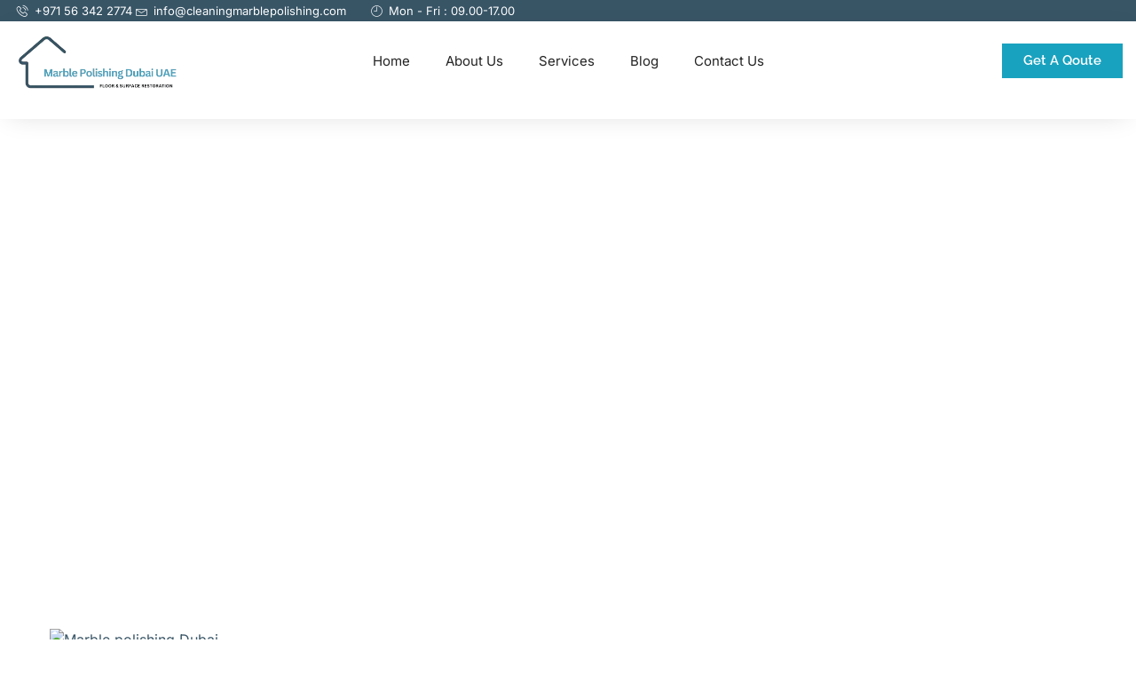

--- FILE ---
content_type: text/html; charset=UTF-8
request_url: https://cleaningmarblepolishing.com/fix-scratches-on-wood-floor/
body_size: 27711
content:
<!doctype html><html lang="en-US" prefix="og: https://ogp.me/ns#"><head><script data-no-optimize="1">var litespeed_docref=sessionStorage.getItem("litespeed_docref");litespeed_docref&&(Object.defineProperty(document,"referrer",{get:function(){return litespeed_docref}}),sessionStorage.removeItem("litespeed_docref"));</script> <meta charset="UTF-8"><meta name="viewport" content="width=device-width, initial-scale=1"><link rel="profile" href="https://gmpg.org/xfn/11"><style>img:is([sizes="auto" i], [sizes^="auto," i]) { contain-intrinsic-size: 3000px 1500px }</style><title>How To Fix Scratches On Wood Floor | Best Information, 2022</title><meta name="description" content="Discover the best ways to fix scratches on wood floors with expert tips and DIY solutions. Learn how to repair minor and deep scratches to restore the beauty of your hardwood flooring effortlessly"/><meta name="robots" content="follow, index, max-snippet:-1, max-video-preview:-1, max-image-preview:large"/><link rel="canonical" href="https://cleaningmarblepolishing.com/fix-scratches-on-wood-floor/" /><meta property="og:locale" content="en_US" /><meta property="og:type" content="article" /><meta property="og:title" content="How To Fix Scratches On Wood Floor | Best Information, 2022" /><meta property="og:description" content="Discover the best ways to fix scratches on wood floors with expert tips and DIY solutions. Learn how to repair minor and deep scratches to restore the beauty of your hardwood flooring effortlessly" /><meta property="og:url" content="https://cleaningmarblepolishing.com/fix-scratches-on-wood-floor/" /><meta property="og:site_name" content="Cleaning Marble Polishing" /><meta property="article:section" content="Uncategorized" /><meta property="og:updated_time" content="2025-02-25T00:38:23+04:00" /><meta property="og:image" content="https://cleaningmarblepolishing.com/wp-content/uploads/2025/05/Blue-Orange-Modern-Illustration-House-Professional-Real-Estate-Logo-1.png" /><meta property="og:image:secure_url" content="https://cleaningmarblepolishing.com/wp-content/uploads/2025/05/Blue-Orange-Modern-Illustration-House-Professional-Real-Estate-Logo-1.png" /><meta property="og:image:width" content="500" /><meta property="og:image:height" content="500" /><meta property="og:image:alt" content="cleaning marble polishing logo" /><meta property="og:image:type" content="image/png" /><meta property="article:published_time" content="2025-02-18T20:35:07+04:00" /><meta property="article:modified_time" content="2025-02-25T00:38:23+04:00" /><meta name="twitter:card" content="summary_large_image" /><meta name="twitter:title" content="How To Fix Scratches On Wood Floor | Best Information, 2022" /><meta name="twitter:description" content="Discover the best ways to fix scratches on wood floors with expert tips and DIY solutions. Learn how to repair minor and deep scratches to restore the beauty of your hardwood flooring effortlessly" /><meta name="twitter:image" content="https://cleaningmarblepolishing.com/wp-content/uploads/2025/05/Blue-Orange-Modern-Illustration-House-Professional-Real-Estate-Logo-1.png" /><meta name="twitter:label1" content="Written by" /><meta name="twitter:data1" content="Umer Spall" /><meta name="twitter:label2" content="Time to read" /><meta name="twitter:data2" content="4 minutes" /> <script type="application/ld+json" class="rank-math-schema-pro">{"@context":"https://schema.org","@graph":[{"@type":"Place","@id":"https://cleaningmarblepolishing.com/#place","geo":{"@type":"GeoCoordinates","latitude":"25.169273140863524","longitude":" 55.403344696672335"},"hasMap":"https://www.google.com/maps/search/?api=1&amp;query=25.169273140863524, 55.403344696672335","address":{"@type":"PostalAddress","streetAddress":"Russia V10","addressLocality":"International City - Russia Cluster","addressRegion":"Dubai","postalCode":"25314","addressCountry":"United Arab Emirates"}},{"@type":["LocalBusiness","Organization"],"@id":"https://cleaningmarblepolishing.com/#organization","name":"Cleaning Marble Polishing","url":"https://cleaningmarblepolishing.com/","email":"info@cleaningmarblepolishing.com","address":{"@type":"PostalAddress","streetAddress":"Russia V10","addressLocality":"International City - Russia Cluster","addressRegion":"Dubai","postalCode":"25314","addressCountry":"United Arab Emirates"},"logo":{"@type":"ImageObject","@id":"https://cleaningmarblepolishing.com/#logo","url":"https://cleaningmarblepolishing.com/wp-content/uploads/2025/05/Blue-Orange-Modern-Illustration-House-Professional-Real-Estate-Logo-1.png","contentUrl":"https://cleaningmarblepolishing.com/wp-content/uploads/2025/05/Blue-Orange-Modern-Illustration-House-Professional-Real-Estate-Logo-1.png","caption":"Cleaning Marble Polishing","inLanguage":"en-US","width":"500","height":"500"},"priceRange":"AED 200","openingHours":["Monday,Tuesday,Wednesday,Thursday,Friday,Saturday,Sunday 09:00-17:00"],"description":"We offer commercial and residential marble polishing services in Dubai, UAE. We specialize in marble polishing, marble crystallization, wooden floor cleaning with years of experience. As a top-leading Marble Polishing Company in Dubai, we restore the shine of your floors like new.","numberOfEmployees":{"@type":"QuantitativeValue","value":"28"},"legalName":"Cleaning Marble Polishing","location":{"@id":"https://cleaningmarblepolishing.com/#place"},"image":{"@id":"https://cleaningmarblepolishing.com/#logo"},"telephone":"+971 56 342 2774"},{"@type":"WebSite","@id":"https://cleaningmarblepolishing.com/#website","url":"https://cleaningmarblepolishing.com","name":"Cleaning Marble Polishing","alternateName":"Cleaning Marble Polishing","publisher":{"@id":"https://cleaningmarblepolishing.com/#organization"},"inLanguage":"en-US"},{"@type":"ImageObject","@id":"https://web2.umerspall.com/wp-content/uploads/2024/11/Wood_Floor_Scratch_Repair.png","url":"https://web2.umerspall.com/wp-content/uploads/2024/11/Wood_Floor_Scratch_Repair.png","width":"200","height":"200","inLanguage":"en-US"},{"@type":"WebPage","@id":"https://cleaningmarblepolishing.com/fix-scratches-on-wood-floor/#webpage","url":"https://cleaningmarblepolishing.com/fix-scratches-on-wood-floor/","name":"How To Fix Scratches On Wood Floor | Best Information, 2022","datePublished":"2025-02-18T20:35:07+04:00","dateModified":"2025-02-25T00:38:23+04:00","isPartOf":{"@id":"https://cleaningmarblepolishing.com/#website"},"primaryImageOfPage":{"@id":"https://web2.umerspall.com/wp-content/uploads/2024/11/Wood_Floor_Scratch_Repair.png"},"inLanguage":"en-US"},{"@type":"Person","@id":"https://cleaningmarblepolishing.com/author/umer-spall/","name":"Umer Spall","url":"https://cleaningmarblepolishing.com/author/umer-spall/","image":{"@type":"ImageObject","@id":"https://cleaningmarblepolishing.com/wp-content/litespeed/avatar/df24f26743ba654412d345dd307b304c.jpg?ver=1768686778","url":"https://cleaningmarblepolishing.com/wp-content/litespeed/avatar/df24f26743ba654412d345dd307b304c.jpg?ver=1768686778","caption":"Umer Spall","inLanguage":"en-US"},"worksFor":{"@id":"https://cleaningmarblepolishing.com/#organization"}},{"@type":"BlogPosting","headline":"How To Fix Scratches On Wood Floor | Best Information, 2022","keywords":"Fix scratches on wood floor","datePublished":"2025-02-18T20:35:07+04:00","dateModified":"2025-02-25T00:38:23+04:00","articleSection":"Uncategorized","author":{"@id":"https://cleaningmarblepolishing.com/author/umer-spall/","name":"Umer Spall"},"publisher":{"@id":"https://cleaningmarblepolishing.com/#organization"},"description":"Discover the best ways to fix scratches on wood floors with expert tips and DIY solutions. Learn how to repair minor and deep scratches to restore the beauty of your hardwood flooring effortlessly","name":"How To Fix Scratches On Wood Floor | Best Information, 2022","@id":"https://cleaningmarblepolishing.com/fix-scratches-on-wood-floor/#richSnippet","isPartOf":{"@id":"https://cleaningmarblepolishing.com/fix-scratches-on-wood-floor/#webpage"},"image":{"@id":"https://web2.umerspall.com/wp-content/uploads/2024/11/Wood_Floor_Scratch_Repair.png"},"inLanguage":"en-US","mainEntityOfPage":{"@id":"https://cleaningmarblepolishing.com/fix-scratches-on-wood-floor/#webpage"}}]}</script> <link rel="alternate" type="application/rss+xml" title="Cleaning Marble Polishing Dubai &raquo; Feed" href="https://cleaningmarblepolishing.com/feed/" /><link rel="alternate" type="application/rss+xml" title="Cleaning Marble Polishing Dubai &raquo; Comments Feed" href="https://cleaningmarblepolishing.com/comments/feed/" /><link rel="alternate" type="application/rss+xml" title="Cleaning Marble Polishing Dubai &raquo; How To Fix Scratches On Wood Floor | Best Information, 2022 Comments Feed" href="https://cleaningmarblepolishing.com/fix-scratches-on-wood-floor/feed/" /><link data-optimized="2" rel="stylesheet" href="https://cleaningmarblepolishing.com/wp-content/litespeed/css/b75bb8974381018b6c89a6c7160e76b8.css?ver=c97b1" /><style id='global-styles-inline-css'>:root{--wp--preset--aspect-ratio--square: 1;--wp--preset--aspect-ratio--4-3: 4/3;--wp--preset--aspect-ratio--3-4: 3/4;--wp--preset--aspect-ratio--3-2: 3/2;--wp--preset--aspect-ratio--2-3: 2/3;--wp--preset--aspect-ratio--16-9: 16/9;--wp--preset--aspect-ratio--9-16: 9/16;--wp--preset--color--black: #000000;--wp--preset--color--cyan-bluish-gray: #abb8c3;--wp--preset--color--white: #ffffff;--wp--preset--color--pale-pink: #f78da7;--wp--preset--color--vivid-red: #cf2e2e;--wp--preset--color--luminous-vivid-orange: #ff6900;--wp--preset--color--luminous-vivid-amber: #fcb900;--wp--preset--color--light-green-cyan: #7bdcb5;--wp--preset--color--vivid-green-cyan: #00d084;--wp--preset--color--pale-cyan-blue: #8ed1fc;--wp--preset--color--vivid-cyan-blue: #0693e3;--wp--preset--color--vivid-purple: #9b51e0;--wp--preset--gradient--vivid-cyan-blue-to-vivid-purple: linear-gradient(135deg,rgba(6,147,227,1) 0%,rgb(155,81,224) 100%);--wp--preset--gradient--light-green-cyan-to-vivid-green-cyan: linear-gradient(135deg,rgb(122,220,180) 0%,rgb(0,208,130) 100%);--wp--preset--gradient--luminous-vivid-amber-to-luminous-vivid-orange: linear-gradient(135deg,rgba(252,185,0,1) 0%,rgba(255,105,0,1) 100%);--wp--preset--gradient--luminous-vivid-orange-to-vivid-red: linear-gradient(135deg,rgba(255,105,0,1) 0%,rgb(207,46,46) 100%);--wp--preset--gradient--very-light-gray-to-cyan-bluish-gray: linear-gradient(135deg,rgb(238,238,238) 0%,rgb(169,184,195) 100%);--wp--preset--gradient--cool-to-warm-spectrum: linear-gradient(135deg,rgb(74,234,220) 0%,rgb(151,120,209) 20%,rgb(207,42,186) 40%,rgb(238,44,130) 60%,rgb(251,105,98) 80%,rgb(254,248,76) 100%);--wp--preset--gradient--blush-light-purple: linear-gradient(135deg,rgb(255,206,236) 0%,rgb(152,150,240) 100%);--wp--preset--gradient--blush-bordeaux: linear-gradient(135deg,rgb(254,205,165) 0%,rgb(254,45,45) 50%,rgb(107,0,62) 100%);--wp--preset--gradient--luminous-dusk: linear-gradient(135deg,rgb(255,203,112) 0%,rgb(199,81,192) 50%,rgb(65,88,208) 100%);--wp--preset--gradient--pale-ocean: linear-gradient(135deg,rgb(255,245,203) 0%,rgb(182,227,212) 50%,rgb(51,167,181) 100%);--wp--preset--gradient--electric-grass: linear-gradient(135deg,rgb(202,248,128) 0%,rgb(113,206,126) 100%);--wp--preset--gradient--midnight: linear-gradient(135deg,rgb(2,3,129) 0%,rgb(40,116,252) 100%);--wp--preset--font-size--small: 13px;--wp--preset--font-size--medium: 20px;--wp--preset--font-size--large: 36px;--wp--preset--font-size--x-large: 42px;--wp--preset--spacing--20: 0.44rem;--wp--preset--spacing--30: 0.67rem;--wp--preset--spacing--40: 1rem;--wp--preset--spacing--50: 1.5rem;--wp--preset--spacing--60: 2.25rem;--wp--preset--spacing--70: 3.38rem;--wp--preset--spacing--80: 5.06rem;--wp--preset--shadow--natural: 6px 6px 9px rgba(0, 0, 0, 0.2);--wp--preset--shadow--deep: 12px 12px 50px rgba(0, 0, 0, 0.4);--wp--preset--shadow--sharp: 6px 6px 0px rgba(0, 0, 0, 0.2);--wp--preset--shadow--outlined: 6px 6px 0px -3px rgba(255, 255, 255, 1), 6px 6px rgba(0, 0, 0, 1);--wp--preset--shadow--crisp: 6px 6px 0px rgba(0, 0, 0, 1);}:root { --wp--style--global--content-size: 800px;--wp--style--global--wide-size: 1200px; }:where(body) { margin: 0; }.wp-site-blocks > .alignleft { float: left; margin-right: 2em; }.wp-site-blocks > .alignright { float: right; margin-left: 2em; }.wp-site-blocks > .aligncenter { justify-content: center; margin-left: auto; margin-right: auto; }:where(.wp-site-blocks) > * { margin-block-start: 24px; margin-block-end: 0; }:where(.wp-site-blocks) > :first-child { margin-block-start: 0; }:where(.wp-site-blocks) > :last-child { margin-block-end: 0; }:root { --wp--style--block-gap: 24px; }:root :where(.is-layout-flow) > :first-child{margin-block-start: 0;}:root :where(.is-layout-flow) > :last-child{margin-block-end: 0;}:root :where(.is-layout-flow) > *{margin-block-start: 24px;margin-block-end: 0;}:root :where(.is-layout-constrained) > :first-child{margin-block-start: 0;}:root :where(.is-layout-constrained) > :last-child{margin-block-end: 0;}:root :where(.is-layout-constrained) > *{margin-block-start: 24px;margin-block-end: 0;}:root :where(.is-layout-flex){gap: 24px;}:root :where(.is-layout-grid){gap: 24px;}.is-layout-flow > .alignleft{float: left;margin-inline-start: 0;margin-inline-end: 2em;}.is-layout-flow > .alignright{float: right;margin-inline-start: 2em;margin-inline-end: 0;}.is-layout-flow > .aligncenter{margin-left: auto !important;margin-right: auto !important;}.is-layout-constrained > .alignleft{float: left;margin-inline-start: 0;margin-inline-end: 2em;}.is-layout-constrained > .alignright{float: right;margin-inline-start: 2em;margin-inline-end: 0;}.is-layout-constrained > .aligncenter{margin-left: auto !important;margin-right: auto !important;}.is-layout-constrained > :where(:not(.alignleft):not(.alignright):not(.alignfull)){max-width: var(--wp--style--global--content-size);margin-left: auto !important;margin-right: auto !important;}.is-layout-constrained > .alignwide{max-width: var(--wp--style--global--wide-size);}body .is-layout-flex{display: flex;}.is-layout-flex{flex-wrap: wrap;align-items: center;}.is-layout-flex > :is(*, div){margin: 0;}body .is-layout-grid{display: grid;}.is-layout-grid > :is(*, div){margin: 0;}body{padding-top: 0px;padding-right: 0px;padding-bottom: 0px;padding-left: 0px;}a:where(:not(.wp-element-button)){text-decoration: underline;}:root :where(.wp-element-button, .wp-block-button__link){background-color: #32373c;border-width: 0;color: #fff;font-family: inherit;font-size: inherit;line-height: inherit;padding: calc(0.667em + 2px) calc(1.333em + 2px);text-decoration: none;}.has-black-color{color: var(--wp--preset--color--black) !important;}.has-cyan-bluish-gray-color{color: var(--wp--preset--color--cyan-bluish-gray) !important;}.has-white-color{color: var(--wp--preset--color--white) !important;}.has-pale-pink-color{color: var(--wp--preset--color--pale-pink) !important;}.has-vivid-red-color{color: var(--wp--preset--color--vivid-red) !important;}.has-luminous-vivid-orange-color{color: var(--wp--preset--color--luminous-vivid-orange) !important;}.has-luminous-vivid-amber-color{color: var(--wp--preset--color--luminous-vivid-amber) !important;}.has-light-green-cyan-color{color: var(--wp--preset--color--light-green-cyan) !important;}.has-vivid-green-cyan-color{color: var(--wp--preset--color--vivid-green-cyan) !important;}.has-pale-cyan-blue-color{color: var(--wp--preset--color--pale-cyan-blue) !important;}.has-vivid-cyan-blue-color{color: var(--wp--preset--color--vivid-cyan-blue) !important;}.has-vivid-purple-color{color: var(--wp--preset--color--vivid-purple) !important;}.has-black-background-color{background-color: var(--wp--preset--color--black) !important;}.has-cyan-bluish-gray-background-color{background-color: var(--wp--preset--color--cyan-bluish-gray) !important;}.has-white-background-color{background-color: var(--wp--preset--color--white) !important;}.has-pale-pink-background-color{background-color: var(--wp--preset--color--pale-pink) !important;}.has-vivid-red-background-color{background-color: var(--wp--preset--color--vivid-red) !important;}.has-luminous-vivid-orange-background-color{background-color: var(--wp--preset--color--luminous-vivid-orange) !important;}.has-luminous-vivid-amber-background-color{background-color: var(--wp--preset--color--luminous-vivid-amber) !important;}.has-light-green-cyan-background-color{background-color: var(--wp--preset--color--light-green-cyan) !important;}.has-vivid-green-cyan-background-color{background-color: var(--wp--preset--color--vivid-green-cyan) !important;}.has-pale-cyan-blue-background-color{background-color: var(--wp--preset--color--pale-cyan-blue) !important;}.has-vivid-cyan-blue-background-color{background-color: var(--wp--preset--color--vivid-cyan-blue) !important;}.has-vivid-purple-background-color{background-color: var(--wp--preset--color--vivid-purple) !important;}.has-black-border-color{border-color: var(--wp--preset--color--black) !important;}.has-cyan-bluish-gray-border-color{border-color: var(--wp--preset--color--cyan-bluish-gray) !important;}.has-white-border-color{border-color: var(--wp--preset--color--white) !important;}.has-pale-pink-border-color{border-color: var(--wp--preset--color--pale-pink) !important;}.has-vivid-red-border-color{border-color: var(--wp--preset--color--vivid-red) !important;}.has-luminous-vivid-orange-border-color{border-color: var(--wp--preset--color--luminous-vivid-orange) !important;}.has-luminous-vivid-amber-border-color{border-color: var(--wp--preset--color--luminous-vivid-amber) !important;}.has-light-green-cyan-border-color{border-color: var(--wp--preset--color--light-green-cyan) !important;}.has-vivid-green-cyan-border-color{border-color: var(--wp--preset--color--vivid-green-cyan) !important;}.has-pale-cyan-blue-border-color{border-color: var(--wp--preset--color--pale-cyan-blue) !important;}.has-vivid-cyan-blue-border-color{border-color: var(--wp--preset--color--vivid-cyan-blue) !important;}.has-vivid-purple-border-color{border-color: var(--wp--preset--color--vivid-purple) !important;}.has-vivid-cyan-blue-to-vivid-purple-gradient-background{background: var(--wp--preset--gradient--vivid-cyan-blue-to-vivid-purple) !important;}.has-light-green-cyan-to-vivid-green-cyan-gradient-background{background: var(--wp--preset--gradient--light-green-cyan-to-vivid-green-cyan) !important;}.has-luminous-vivid-amber-to-luminous-vivid-orange-gradient-background{background: var(--wp--preset--gradient--luminous-vivid-amber-to-luminous-vivid-orange) !important;}.has-luminous-vivid-orange-to-vivid-red-gradient-background{background: var(--wp--preset--gradient--luminous-vivid-orange-to-vivid-red) !important;}.has-very-light-gray-to-cyan-bluish-gray-gradient-background{background: var(--wp--preset--gradient--very-light-gray-to-cyan-bluish-gray) !important;}.has-cool-to-warm-spectrum-gradient-background{background: var(--wp--preset--gradient--cool-to-warm-spectrum) !important;}.has-blush-light-purple-gradient-background{background: var(--wp--preset--gradient--blush-light-purple) !important;}.has-blush-bordeaux-gradient-background{background: var(--wp--preset--gradient--blush-bordeaux) !important;}.has-luminous-dusk-gradient-background{background: var(--wp--preset--gradient--luminous-dusk) !important;}.has-pale-ocean-gradient-background{background: var(--wp--preset--gradient--pale-ocean) !important;}.has-electric-grass-gradient-background{background: var(--wp--preset--gradient--electric-grass) !important;}.has-midnight-gradient-background{background: var(--wp--preset--gradient--midnight) !important;}.has-small-font-size{font-size: var(--wp--preset--font-size--small) !important;}.has-medium-font-size{font-size: var(--wp--preset--font-size--medium) !important;}.has-large-font-size{font-size: var(--wp--preset--font-size--large) !important;}.has-x-large-font-size{font-size: var(--wp--preset--font-size--x-large) !important;}
:root :where(.wp-block-pullquote){font-size: 1.5em;line-height: 1.6;}</style> <script type="litespeed/javascript" data-src="https://cleaningmarblepolishing.com/wp-includes/js/jquery/jquery.min.js" id="jquery-core-js"></script> <link rel="https://api.w.org/" href="https://cleaningmarblepolishing.com/wp-json/" /><link rel="alternate" title="JSON" type="application/json" href="https://cleaningmarblepolishing.com/wp-json/wp/v2/posts/1686" /><link rel="EditURI" type="application/rsd+xml" title="RSD" href="https://cleaningmarblepolishing.com/xmlrpc.php?rsd" /><meta name="generator" content="WordPress 6.8.3" /><link rel='shortlink' href='https://cleaningmarblepolishing.com/?p=1686' /><link rel="alternate" title="oEmbed (JSON)" type="application/json+oembed" href="https://cleaningmarblepolishing.com/wp-json/oembed/1.0/embed?url=https%3A%2F%2Fcleaningmarblepolishing.com%2Ffix-scratches-on-wood-floor%2F" /><link rel="alternate" title="oEmbed (XML)" type="text/xml+oembed" href="https://cleaningmarblepolishing.com/wp-json/oembed/1.0/embed?url=https%3A%2F%2Fcleaningmarblepolishing.com%2Ffix-scratches-on-wood-floor%2F&#038;format=xml" /> <script type="litespeed/javascript">(function(c,l,a,r,i,t,y){c[a]=c[a]||function(){(c[a].q=c[a].q||[]).push(arguments)};t=l.createElement(r);t.async=1;t.src="https://www.clarity.ms/tag/"+i+"?ref=wordpress";y=l.getElementsByTagName(r)[0];y.parentNode.insertBefore(t,y)})(window,document,"clarity","script","rpox262co5")</script> <meta name="generator" content="Elementor 3.33.4; features: e_font_icon_svg, additional_custom_breakpoints; settings: css_print_method-external, google_font-enabled, font_display-swap"><style>.e-con.e-parent:nth-of-type(n+4):not(.e-lazyloaded):not(.e-no-lazyload),
				.e-con.e-parent:nth-of-type(n+4):not(.e-lazyloaded):not(.e-no-lazyload) * {
					background-image: none !important;
				}
				@media screen and (max-height: 1024px) {
					.e-con.e-parent:nth-of-type(n+3):not(.e-lazyloaded):not(.e-no-lazyload),
					.e-con.e-parent:nth-of-type(n+3):not(.e-lazyloaded):not(.e-no-lazyload) * {
						background-image: none !important;
					}
				}
				@media screen and (max-height: 640px) {
					.e-con.e-parent:nth-of-type(n+2):not(.e-lazyloaded):not(.e-no-lazyload),
					.e-con.e-parent:nth-of-type(n+2):not(.e-lazyloaded):not(.e-no-lazyload) * {
						background-image: none !important;
					}
				}</style><link rel="icon" href="https://cleaningmarblepolishing.com/wp-content/uploads/2025/05/cropped-Blue-Orange-Modern-Illustration-House-Professional-Real-Estate-Logo-1-32x32.png" sizes="32x32" /><link rel="icon" href="https://cleaningmarblepolishing.com/wp-content/uploads/2025/05/cropped-Blue-Orange-Modern-Illustration-House-Professional-Real-Estate-Logo-1-192x192.png" sizes="192x192" /><link rel="apple-touch-icon" href="https://cleaningmarblepolishing.com/wp-content/uploads/2025/05/cropped-Blue-Orange-Modern-Illustration-House-Professional-Real-Estate-Logo-1-180x180.png" /><meta name="msapplication-TileImage" content="https://cleaningmarblepolishing.com/wp-content/uploads/2025/05/cropped-Blue-Orange-Modern-Illustration-House-Professional-Real-Estate-Logo-1-270x270.png" /></head><body class="wp-singular post-template-default single single-post postid-1686 single-format-standard wp-custom-logo wp-embed-responsive wp-theme-hello-elementor hello-elementor-default elementor-default elementor-kit-1990 elementor-page-2113"><a class="skip-link screen-reader-text" href="#content">Skip to content</a><header data-elementor-type="header" data-elementor-id="1936" class="elementor elementor-1936 elementor-location-header" data-elementor-post-type="elementor_library"><div class="elementor-element elementor-element-e55633f elementor-hidden-mobile e-flex e-con-boxed e-con e-parent" data-id="e55633f" data-element_type="container" data-settings="{&quot;background_background&quot;:&quot;classic&quot;}"><div class="e-con-inner"><div class="elementor-element elementor-element-626aac81 e-con-full e-flex e-con e-child" data-id="626aac81" data-element_type="container"><div class="elementor-element elementor-element-4b850fdf elementor-icon-list--layout-inline elementor-hidden-mobile elementor-align-right elementor-widget__width-auto elementor-list-item-link-full_width elementor-widget elementor-widget-icon-list" data-id="4b850fdf" data-element_type="widget" data-widget_type="icon-list.default"><div class="elementor-widget-container"><ul class="elementor-icon-list-items elementor-inline-items"><li class="elementor-icon-list-item elementor-inline-item">
<a href="tel:971563422774"><span class="elementor-icon-list-icon">
<i aria-hidden="true" class="icon icon-phone1"></i>						</span>
<span class="elementor-icon-list-text">+971 56 342 2774</span>
</a></li><li class="elementor-icon-list-item elementor-inline-item">
<a href="http://info@cleaningmarblepolishing.com"><span class="elementor-icon-list-icon">
<i aria-hidden="true" class="icon icon-envelope1"></i>						</span>
<span class="elementor-icon-list-text"> info@cleaningmarblepolishing.com</span>
</a></li></ul></div></div><div class="elementor-element elementor-element-6d8cee5a elementor-icon-list--layout-inline elementor-hidden-mobile elementor-align-right elementor-widget__width-auto elementor-hidden-tablet elementor-list-item-link-full_width elementor-widget elementor-widget-icon-list" data-id="6d8cee5a" data-element_type="widget" data-widget_type="icon-list.default"><div class="elementor-widget-container"><ul class="elementor-icon-list-items elementor-inline-items"><li class="elementor-icon-list-item elementor-inline-item">
<span class="elementor-icon-list-icon">
<i aria-hidden="true" class="icon icon-clock2"></i>						</span>
<span class="elementor-icon-list-text">Mon - Fri : 09.00-17.00</span></li></ul></div></div></div></div></div><div class="elementor-element elementor-element-7b7dc503 e-flex e-con-boxed e-con e-parent" data-id="7b7dc503" data-element_type="container"><div class="e-con-inner"><div class="elementor-element elementor-element-13965841 e-con-full e-flex e-con e-child" data-id="13965841" data-element_type="container" data-settings="{&quot;background_background&quot;:&quot;classic&quot;}"><div class="elementor-element elementor-element-ce22362 elementor-widget elementor-widget-image" data-id="ce22362" data-element_type="widget" data-widget_type="image.default"><div class="elementor-widget-container">
<a href="https://cleaningmarblepolishing.com">
<img data-lazyloaded="1" src="[data-uri]" fetchpriority="high" width="374" height="179" data-src="https://cleaningmarblepolishing.com/wp-content/uploads/2025/05/Blue_Orange_Modern_Illustration_House_Professional_Real_Estate_Logo__1_-removebg-preview-e1747888063346.png" class="attachment-full size-full wp-image-2429" alt="" data-srcset="https://cleaningmarblepolishing.com/wp-content/uploads/2025/05/Blue_Orange_Modern_Illustration_House_Professional_Real_Estate_Logo__1_-removebg-preview-e1747888063346.png 374w, https://cleaningmarblepolishing.com/wp-content/uploads/2025/05/Blue_Orange_Modern_Illustration_House_Professional_Real_Estate_Logo__1_-removebg-preview-e1747888063346-300x144.png 300w" data-sizes="(max-width: 374px) 100vw, 374px" />								</a></div></div></div><div class="elementor-element elementor-element-336ed9dc e-con-full e-flex e-con e-child" data-id="336ed9dc" data-element_type="container"><div class="elementor-element elementor-element-7f998e8 elementor-nav-menu__align-center elementor-nav-menu--stretch elementor-nav-menu--dropdown-tablet elementor-nav-menu__text-align-aside elementor-nav-menu--toggle elementor-nav-menu--burger elementor-widget elementor-widget-nav-menu" data-id="7f998e8" data-element_type="widget" data-settings="{&quot;full_width&quot;:&quot;stretch&quot;,&quot;layout&quot;:&quot;horizontal&quot;,&quot;submenu_icon&quot;:{&quot;value&quot;:&quot;&lt;svg class=\&quot;e-font-icon-svg e-fas-caret-down\&quot; viewBox=\&quot;0 0 320 512\&quot; xmlns=\&quot;http:\/\/www.w3.org\/2000\/svg\&quot;&gt;&lt;path d=\&quot;M31.3 192h257.3c17.8 0 26.7 21.5 14.1 34.1L174.1 354.8c-7.8 7.8-20.5 7.8-28.3 0L17.2 226.1C4.6 213.5 13.5 192 31.3 192z\&quot;&gt;&lt;\/path&gt;&lt;\/svg&gt;&quot;,&quot;library&quot;:&quot;fa-solid&quot;},&quot;toggle&quot;:&quot;burger&quot;}" data-widget_type="nav-menu.default"><div class="elementor-widget-container"><nav aria-label="Menu" class="elementor-nav-menu--main elementor-nav-menu__container elementor-nav-menu--layout-horizontal e--pointer-underline e--animation-fade"><ul id="menu-1-7f998e8" class="elementor-nav-menu"><li class="menu-item menu-item-type-post_type menu-item-object-page menu-item-home menu-item-2074"><a href="https://cleaningmarblepolishing.com/" class="elementor-item">Home</a></li><li class="menu-item menu-item-type-post_type menu-item-object-page menu-item-2213"><a href="https://cleaningmarblepolishing.com/about-us/" class="elementor-item">About Us</a></li><li class="menu-item menu-item-type-post_type menu-item-object-page menu-item-has-children menu-item-2242"><a href="https://cleaningmarblepolishing.com/services/" class="elementor-item">Services</a><ul class="sub-menu elementor-nav-menu--dropdown"><li class="menu-item menu-item-type-post_type menu-item-object-page menu-item-3732"><a href="https://cleaningmarblepolishing.com/marble-sealing/" class="elementor-sub-item">Marble Sealing</a></li><li class="menu-item menu-item-type-post_type menu-item-object-page menu-item-2214"><a href="https://cleaningmarblepolishing.com/marble-polishing-and-restoration/" class="elementor-sub-item">Marble Polishing &#038; Restoration</a></li></ul></li><li class="menu-item menu-item-type-post_type menu-item-object-page menu-item-2072"><a href="https://cleaningmarblepolishing.com/blog/" class="elementor-item">Blog</a></li><li class="menu-item menu-item-type-post_type menu-item-object-page menu-item-2071"><a href="https://cleaningmarblepolishing.com/contact-us/" class="elementor-item">Contact Us</a></li></ul></nav><div class="elementor-menu-toggle" role="button" tabindex="0" aria-label="Menu Toggle" aria-expanded="false">
<svg aria-hidden="true" role="presentation" class="elementor-menu-toggle__icon--open e-font-icon-svg e-eicon-menu-bar" viewBox="0 0 1000 1000" xmlns="http://www.w3.org/2000/svg"><path d="M104 333H896C929 333 958 304 958 271S929 208 896 208H104C71 208 42 237 42 271S71 333 104 333ZM104 583H896C929 583 958 554 958 521S929 458 896 458H104C71 458 42 487 42 521S71 583 104 583ZM104 833H896C929 833 958 804 958 771S929 708 896 708H104C71 708 42 737 42 771S71 833 104 833Z"></path></svg><svg aria-hidden="true" role="presentation" class="elementor-menu-toggle__icon--close e-font-icon-svg e-eicon-close" viewBox="0 0 1000 1000" xmlns="http://www.w3.org/2000/svg"><path d="M742 167L500 408 258 167C246 154 233 150 217 150 196 150 179 158 167 167 154 179 150 196 150 212 150 229 154 242 171 254L408 500 167 742C138 771 138 800 167 829 196 858 225 858 254 829L496 587 738 829C750 842 767 846 783 846 800 846 817 842 829 829 842 817 846 804 846 783 846 767 842 750 829 737L588 500 833 258C863 229 863 200 833 171 804 137 775 137 742 167Z"></path></svg></div><nav class="elementor-nav-menu--dropdown elementor-nav-menu__container" aria-hidden="true"><ul id="menu-2-7f998e8" class="elementor-nav-menu"><li class="menu-item menu-item-type-post_type menu-item-object-page menu-item-home menu-item-2074"><a href="https://cleaningmarblepolishing.com/" class="elementor-item" tabindex="-1">Home</a></li><li class="menu-item menu-item-type-post_type menu-item-object-page menu-item-2213"><a href="https://cleaningmarblepolishing.com/about-us/" class="elementor-item" tabindex="-1">About Us</a></li><li class="menu-item menu-item-type-post_type menu-item-object-page menu-item-has-children menu-item-2242"><a href="https://cleaningmarblepolishing.com/services/" class="elementor-item" tabindex="-1">Services</a><ul class="sub-menu elementor-nav-menu--dropdown"><li class="menu-item menu-item-type-post_type menu-item-object-page menu-item-3732"><a href="https://cleaningmarblepolishing.com/marble-sealing/" class="elementor-sub-item" tabindex="-1">Marble Sealing</a></li><li class="menu-item menu-item-type-post_type menu-item-object-page menu-item-2214"><a href="https://cleaningmarblepolishing.com/marble-polishing-and-restoration/" class="elementor-sub-item" tabindex="-1">Marble Polishing &#038; Restoration</a></li></ul></li><li class="menu-item menu-item-type-post_type menu-item-object-page menu-item-2072"><a href="https://cleaningmarblepolishing.com/blog/" class="elementor-item" tabindex="-1">Blog</a></li><li class="menu-item menu-item-type-post_type menu-item-object-page menu-item-2071"><a href="https://cleaningmarblepolishing.com/contact-us/" class="elementor-item" tabindex="-1">Contact Us</a></li></ul></nav></div></div></div><div class="elementor-element elementor-element-4dcd822b e-con-full elementor-hidden-mobile e-flex e-con e-child" data-id="4dcd822b" data-element_type="container"><div class="elementor-element elementor-element-29627f15 elementor-align-right elementor-widget elementor-widget-button" data-id="29627f15" data-element_type="widget" data-widget_type="button.default"><div class="elementor-widget-container"><div class="elementor-button-wrapper">
<a class="elementor-button elementor-button-link elementor-size-sm" href="tel:97156342%202774">
<span class="elementor-button-content-wrapper">
<span class="elementor-button-icon">
<i aria-hidden="true" class=" las la-arrow-right"></i>			</span>
<span class="elementor-button-text">Get A Qoute</span>
</span>
</a></div></div></div></div></div></div></header><div data-elementor-type="single-post" data-elementor-id="2113" class="elementor elementor-2113 elementor-location-single post-1686 post type-post status-publish format-standard hentry category-uncategorized" data-elementor-post-type="elementor_library"><div class="elementor-element elementor-element-3a46f2b6 e-flex e-con-boxed e-con e-parent" data-id="3a46f2b6" data-element_type="container" data-settings="{&quot;background_background&quot;:&quot;classic&quot;}"><div class="e-con-inner"><div class="elementor-element elementor-element-5912cf37 e-con-full e-flex elementor-invisible e-con e-child" data-id="5912cf37" data-element_type="container" data-settings="{&quot;animation&quot;:&quot;fadeInRight&quot;}"><div class="elementor-element elementor-element-7d97a7ac elementor-widget__width-initial elementor-widget-divider--view-line elementor-widget elementor-widget-divider" data-id="7d97a7ac" data-element_type="widget" data-widget_type="divider.default"><div class="elementor-widget-container"><div class="elementor-divider">
<span class="elementor-divider-separator">
</span></div></div></div><div class="elementor-element elementor-element-3fbbf69 elementor-widget elementor-widget-heading" data-id="3fbbf69" data-element_type="widget" data-widget_type="heading.default"><div class="elementor-widget-container"><h2 class="elementor-heading-title elementor-size-default"><a href="https://cleaningmarblepolishing.com/category/uncategorized/" rel="tag">Uncategorized</a></h2></div></div></div><div class="elementor-element elementor-element-44d6edeb elementor-widget__width-initial elementor-widget-tablet__width-inherit elementor-invisible elementor-widget elementor-widget-theme-post-title elementor-page-title elementor-widget-heading" data-id="44d6edeb" data-element_type="widget" data-settings="{&quot;_animation&quot;:&quot;fadeInUp&quot;}" data-widget_type="theme-post-title.default"><div class="elementor-widget-container"><h1 class="elementor-heading-title elementor-size-default">How To Fix Scratches On Wood Floor | Best Information, 2022</h1></div></div><div class="elementor-element elementor-element-2656f30c elementor-invisible elementor-widget elementor-widget-post-info" data-id="2656f30c" data-element_type="widget" data-settings="{&quot;_animation&quot;:&quot;fadeInUp&quot;,&quot;_animation_delay&quot;:360}" data-widget_type="post-info.default"><div class="elementor-widget-container"><ul class="elementor-inline-items elementor-icon-list-items elementor-post-info"><li class="elementor-icon-list-item elementor-repeater-item-e9ce027 elementor-inline-item" itemprop="datePublished">
<a href="https://cleaningmarblepolishing.com/2025/02/18/">
<span class="elementor-icon-list-text elementor-post-info__item elementor-post-info__item--type-date">
<time>February 18, 2025</time>					</span>
</a></li><li class="elementor-icon-list-item elementor-repeater-item-8626413 elementor-inline-item" itemprop="commentCount">
<a href="https://cleaningmarblepolishing.com/fix-scratches-on-wood-floor/#respond">
<span class="elementor-icon-list-text elementor-post-info__item elementor-post-info__item--type-comments">
No Comments					</span>
</a></li></ul></div></div><div class="elementor-element elementor-element-793af96e elementor-widget__width-initial elementor-widget-divider--view-line elementor-widget elementor-widget-divider" data-id="793af96e" data-element_type="widget" data-widget_type="divider.default"><div class="elementor-widget-container"><div class="elementor-divider">
<span class="elementor-divider-separator">
</span></div></div></div><div class="elementor-element elementor-element-1a093b9f e-flex e-con-boxed elementor-invisible e-con e-child" data-id="1a093b9f" data-element_type="container" data-settings="{&quot;animation&quot;:&quot;fadeInLeft&quot;}"><div class="e-con-inner"><div class="elementor-element elementor-element-2d51e865 elementor-icon-list--layout-inline elementor-align-right elementor-list-item-link-full_width elementor-widget elementor-widget-icon-list" data-id="2d51e865" data-element_type="widget" data-widget_type="icon-list.default"><div class="elementor-widget-container"><ul class="elementor-icon-list-items elementor-inline-items"><li class="elementor-icon-list-item elementor-inline-item">
<a href="#"><span class="elementor-icon-list-icon">
<i aria-hidden="true" class="icon icon-home1"></i>						</span>
<span class="elementor-icon-list-text">Home</span>
</a></li><li class="elementor-icon-list-item elementor-inline-item">
<a href="#"><span class="elementor-icon-list-icon">
<i aria-hidden="true" class="mdi mdi-slash-forward"></i>						</span>
<span class="elementor-icon-list-text">Blog</span>
</a></li></ul></div></div><div class="elementor-element elementor-element-26b4ba2e elementor-icon-list--layout-inline elementor-align-right elementor-widget-mobile__width-initial elementor-list-item-link-full_width elementor-widget elementor-widget-icon-list" data-id="26b4ba2e" data-element_type="widget" data-widget_type="icon-list.default"><div class="elementor-widget-container"><ul class="elementor-icon-list-items elementor-inline-items"><li class="elementor-icon-list-item elementor-inline-item">
<span class="elementor-icon-list-icon">
<i aria-hidden="true" class="mdi mdi-slash-forward"></i>						</span>
<span class="elementor-icon-list-text">How To Fix Scratches On Wood Floor | Best Information, 2022</span></li></ul></div></div></div></div></div></div><div class="elementor-element elementor-element-7670ef8 e-flex e-con-boxed e-con e-parent" data-id="7670ef8" data-element_type="container"><div class="e-con-inner"><div class="elementor-element elementor-element-1b69df90 e-con-full e-flex e-con e-child" data-id="1b69df90" data-element_type="container"><div class="elementor-element elementor-element-2528503f elementor-widget elementor-widget-theme-post-content" data-id="2528503f" data-element_type="widget" data-widget_type="theme-post-content.default"><div class="elementor-widget-container"><figure class="wp-block-image is-resized"><img data-lazyloaded="1" src="[data-uri]" decoding="async" data-src="https://web2.umerspall.com/wp-content/uploads/2024/11/Wood_Floor_Scratch_Repair.png" alt="Marble polishing Dubai" class="wp-image-867" style="width:1181px;height:auto"/></figure><p>Do you want to know&nbsp;<strong>how to fix scratches on wood floor</strong>? If your answer is yes then you are in the perfect place. Here, you will get complete information about how to fix scratches on wood floor.</p><p>Natural hardwood floors are stylish additions to your home, but they can be prone to scuffs and scratches. With pets and young children, accidents are impossible to prevent, and sometimes you just need a solution to fix a scratch.</p><p>Scratches on wooden floors are more than just a nuisance. If the paint has rubbed off, the scratched spot becomes the epicenter for water damage, mold colonies, and wood-eating creatures. So at the first sight of a scratch, it’s best to fix the hiccup before it becomes a worse problem.</p><p>If you’re reading this, you probably have the terrible problem of finding a scratch or two on your impressive hardwood floor. Whether it’s a recent scratch or an old mark, we’ll show you 6 ways to remove, buff, and seal a scratch to keep your floors looking like new.</p><h2 class="wp-block-heading"><strong>Here Is How To Fix Scratches On Wood Floor</strong></h2><figure class="wp-block-image"><img data-lazyloaded="1" src="[data-uri]" decoding="async" data-src="https://web2.umerspall.com/wp-content/uploads/2022/11/Kinsey-5-scratches-img.jpg" alt="how to fix scratches on wood floor" class="wp-image-926"/></figure><h3 class="wp-block-heading"><strong>Use vegetable oil to repair scratches on hardwood floors</strong></h3><p>When you see ugly scratches on your wooden floor, take some vegetable oil and rub it on the scratches. Put the vegetable oil on the hardwood overnight and let it sit for a few hours. In the morning, take a clean cloth and wipe it to see the magic.</p><h3 class="wp-block-heading"><strong>Skillfully use the marker to repair scratches on wooden floors</strong></h3><p>You can easily mask the scratches on your hardwood floor. You may not need to spend long hours trying to fix scratches. It only takes a few clever moves to quickly hide the scratches. Take a marker close to the color of your hardwood floor and simply color in the scratches.</p><h3 class="wp-block-heading"><strong>Use tea to repair scratches on hardwood floors</strong></h3><p>The tea color is very close to the shades of wooden floors. When you find unattractive scratches on your hardwood floor, you can use tea to stain the scratches and then mix them with the entire floor.</p><h3 class="wp-block-heading"><strong>Try using walnuts to repair scratches on hardwood floors.</strong></h3><p>Walnuts aren’t just good for your health. They can also repair scratches on wooden floors. Nuts can repair scratches not only on wooden floors but also on wooden furniture. You just have to rub the nut on the scratches and you will see the magic.</p><h3 class="wp-block-heading"><strong>Stain and sand to repair scratches on wooden floors</strong></h3><p>Wondering how sanding can repair scratches on hardwood floors? When there are deep dents in your hardwood floor, you can scratch and level it using the sanding process. In the process of sanding, the lightest grit sandpaper is used. Then use a damp cloth to press and wipe the area.</p><p>Next, use a certain amount of the original floor stain and paint the area. Apply lightly and press on the surface with a cloth. Keep doing this until the color matches the tone of your hardwood floor.</p><h3 class="wp-block-heading"><strong>Iron for deep dents in wooden floors</strong></h3><p>When there are deep dents in your hardwood floor, iron can go a long way. Take a paper towel or damp cloth and place it on the dents. Then iron the fabric for about 5 minutes. It can work quite well.</p><h3 class="wp-block-heading"><strong>Prevent scratches on the wooden floor.</strong></h3><p>The best way to prevent scratches is to prevent them from occurring in the first place. While it’s easier said than done, here are some helpful tips and tricks on how to maintain the condition of your hardwood floors to keep them looking like new for decades:</p><ul class="wp-block-list"><li>Do not drag objects, especially heavy furniture, from one side to another. When necessary, use a mat for better gliding and minimal friction on hardwood floors.</li><li>Trim pet nails or put up a barrier for your four-legged friends so they don’t damage your floors. Provide cats with scratching posts designed for their purpose.</li><li>Avoid abrasive cloths, sponges, or the use of steel wool on hardwood floors.</li><li>Reapply the wood finish as many times as necessary.</li></ul><p>Whatever the reason, scratches can keep you from fully enjoying the natural beauty of your hardwood floors. Proper maintenance is a must to keep your hardwood floor looking like new.</p><p>For professional sanding, replacement and sealing, check out our hardwood flooring services</p><h3 class="wp-block-heading"><strong>Faqs | How To Fix Scratches On Wood Floor</strong></h3><p><strong>How to remove scratches from wooden floors without sanding?</strong></p><p>Using baking soda and olive oil together can help reduce and remove scratches from wood. Vacuum the floor well, then apply baking soda moistened with several drops of olive oil to the damaged areas. Wait five minutes, then gently buff with a soft sponge. Clean thoroughly with a damp cloth and dry it with a towel.</p><p><strong>Can scratched wood floors be repaired?</strong></p><p>Removing scratches from hardwood floors is easy to do. With a little effort, a small can of stain, and fine-grained sandpaper, you can repair scratches on any hardwood floor. After sanding in the direction of the grain, apply a small amount of dye. If you’re nervous about using dye, try walnut tincture.</p><p><strong>Can scratches on wooden floors be polished?</strong></p><p>Polish the scratch. Use a clean, soft cloth to scrub back and forth over the scratched area and scrub the wax away. Wax polishing smoothes the scratched area, removes excess wax, and restores shine to the floor.</p><p><strong>How can I make scratches on the wood less visible?</strong></p><p>Minor scratches can be covered with cooking oils such as vegetable oil and canola oil. The oil will darken the area of ​​the wood and help it melt. Just dab some oil on your fingertips and rub it on the small scratches to hide it.</p><p><strong>Also, read this: </strong><a href="https://cleaningmarblepolishing.com/bathroom-cleaning-services/" data-type="post" data-id="1684">AFFORDABLE BATHROOM CLEANING SERVICES IN DUBAI</a></p><p></p></div></div><div class="elementor-element elementor-element-49ed468e e-flex e-con-boxed e-con e-child" data-id="49ed468e" data-element_type="container"><div class="e-con-inner"><div class="elementor-element elementor-element-40769b76 elementor-widget elementor-widget-heading" data-id="40769b76" data-element_type="widget" data-widget_type="heading.default"><div class="elementor-widget-container"><h2 class="elementor-heading-title elementor-size-default">Tags :</h2></div></div></div></div><div class="elementor-element elementor-element-3723e98f elementor-share-buttons--skin-flat elementor-grid-4 elementor-share-buttons--view-icon-text elementor-share-buttons--shape-square elementor-share-buttons--color-official elementor-widget elementor-widget-share-buttons" data-id="3723e98f" data-element_type="widget" data-widget_type="share-buttons.default"><div class="elementor-widget-container"><div class="elementor-grid" role="list"><div class="elementor-grid-item" role="listitem"><div class="elementor-share-btn elementor-share-btn_facebook" role="button" tabindex="0" aria-label="Share on facebook">
<span class="elementor-share-btn__icon">
<svg class="e-font-icon-svg e-fab-facebook" viewBox="0 0 512 512" xmlns="http://www.w3.org/2000/svg"><path d="M504 256C504 119 393 8 256 8S8 119 8 256c0 123.78 90.69 226.38 209.25 245V327.69h-63V256h63v-54.64c0-62.15 37-96.48 93.67-96.48 27.14 0 55.52 4.84 55.52 4.84v61h-31.28c-30.8 0-40.41 19.12-40.41 38.73V256h68.78l-11 71.69h-57.78V501C413.31 482.38 504 379.78 504 256z"></path></svg>							</span><div class="elementor-share-btn__text">
<span class="elementor-share-btn__title">
Facebook									</span></div></div></div><div class="elementor-grid-item" role="listitem"><div class="elementor-share-btn elementor-share-btn_twitter" role="button" tabindex="0" aria-label="Share on twitter">
<span class="elementor-share-btn__icon">
<svg class="e-font-icon-svg e-fab-twitter" viewBox="0 0 512 512" xmlns="http://www.w3.org/2000/svg"><path d="M459.37 151.716c.325 4.548.325 9.097.325 13.645 0 138.72-105.583 298.558-298.558 298.558-59.452 0-114.68-17.219-161.137-47.106 8.447.974 16.568 1.299 25.34 1.299 49.055 0 94.213-16.568 130.274-44.832-46.132-.975-84.792-31.188-98.112-72.772 6.498.974 12.995 1.624 19.818 1.624 9.421 0 18.843-1.3 27.614-3.573-48.081-9.747-84.143-51.98-84.143-102.985v-1.299c13.969 7.797 30.214 12.67 47.431 13.319-28.264-18.843-46.781-51.005-46.781-87.391 0-19.492 5.197-37.36 14.294-52.954 51.655 63.675 129.3 105.258 216.365 109.807-1.624-7.797-2.599-15.918-2.599-24.04 0-57.828 46.782-104.934 104.934-104.934 30.213 0 57.502 12.67 76.67 33.137 23.715-4.548 46.456-13.32 66.599-25.34-7.798 24.366-24.366 44.833-46.132 57.827 21.117-2.273 41.584-8.122 60.426-16.243-14.292 20.791-32.161 39.308-52.628 54.253z"></path></svg>							</span><div class="elementor-share-btn__text">
<span class="elementor-share-btn__title">
Twitter									</span></div></div></div><div class="elementor-grid-item" role="listitem"><div class="elementor-share-btn elementor-share-btn_linkedin" role="button" tabindex="0" aria-label="Share on linkedin">
<span class="elementor-share-btn__icon">
<svg class="e-font-icon-svg e-fab-linkedin" viewBox="0 0 448 512" xmlns="http://www.w3.org/2000/svg"><path d="M416 32H31.9C14.3 32 0 46.5 0 64.3v383.4C0 465.5 14.3 480 31.9 480H416c17.6 0 32-14.5 32-32.3V64.3c0-17.8-14.4-32.3-32-32.3zM135.4 416H69V202.2h66.5V416zm-33.2-243c-21.3 0-38.5-17.3-38.5-38.5S80.9 96 102.2 96c21.2 0 38.5 17.3 38.5 38.5 0 21.3-17.2 38.5-38.5 38.5zm282.1 243h-66.4V312c0-24.8-.5-56.7-34.5-56.7-34.6 0-39.9 27-39.9 54.9V416h-66.4V202.2h63.7v29.2h.9c8.9-16.8 30.6-34.5 62.9-34.5 67.2 0 79.7 44.3 79.7 101.9V416z"></path></svg>							</span><div class="elementor-share-btn__text">
<span class="elementor-share-btn__title">
LinkedIn									</span></div></div></div><div class="elementor-grid-item" role="listitem"><div class="elementor-share-btn elementor-share-btn_pinterest" role="button" tabindex="0" aria-label="Share on pinterest">
<span class="elementor-share-btn__icon">
<svg class="e-font-icon-svg e-fab-pinterest" viewBox="0 0 496 512" xmlns="http://www.w3.org/2000/svg"><path d="M496 256c0 137-111 248-248 248-25.6 0-50.2-3.9-73.4-11.1 10.1-16.5 25.2-43.5 30.8-65 3-11.6 15.4-59 15.4-59 8.1 15.4 31.7 28.5 56.8 28.5 74.8 0 128.7-68.8 128.7-154.3 0-81.9-66.9-143.2-152.9-143.2-107 0-163.9 71.8-163.9 150.1 0 36.4 19.4 81.7 50.3 96.1 4.7 2.2 7.2 1.2 8.3-3.3.8-3.4 5-20.3 6.9-28.1.6-2.5.3-4.7-1.7-7.1-10.1-12.5-18.3-35.3-18.3-56.6 0-54.7 41.4-107.6 112-107.6 60.9 0 103.6 41.5 103.6 100.9 0 67.1-33.9 113.6-78 113.6-24.3 0-42.6-20.1-36.7-44.8 7-29.5 20.5-61.3 20.5-82.6 0-19-10.2-34.9-31.4-34.9-24.9 0-44.9 25.7-44.9 60.2 0 22 7.4 36.8 7.4 36.8s-24.5 103.8-29 123.2c-5 21.4-3 51.6-.9 71.2C65.4 450.9 0 361.1 0 256 0 119 111 8 248 8s248 111 248 248z"></path></svg>							</span><div class="elementor-share-btn__text">
<span class="elementor-share-btn__title">
Pinterest									</span></div></div></div></div></div></div><div class="elementor-element elementor-element-1c33b4ff e-flex e-con-boxed e-con e-child" data-id="1c33b4ff" data-element_type="container"><div class="e-con-inner"><div class="elementor-element elementor-element-61a6ad1e elementor-widget elementor-widget-author-box" data-id="61a6ad1e" data-element_type="widget" data-widget_type="author-box.default"><div class="elementor-widget-container"><div class="elementor-author-box"><div  class="elementor-author-box__avatar">
<img data-lazyloaded="1" src="[data-uri]" width="300" height="300" data-src="https://cleaningmarblepolishing.com/wp-content/uploads/2025/05/Team-5-300x300.jpg" alt="Picture of David Spangler" loading="lazy"></div><div class="elementor-author-box__text"><div ><div class="elementor-author-box__name">
David Spangler</div></div><div class="elementor-author-box__bio"><p>Habitasse habitant laoreet odio hendrerit ridiculus massa cursus suscipit hac arcu. Aliquam convallis dignissim faucibus neque gravida ex.</p></div></div></div></div></div><div class="elementor-element elementor-element-4c2686 elementor-absolute elementor-widget elementor-widget-heading" data-id="4c2686" data-element_type="widget" data-settings="{&quot;_position&quot;:&quot;absolute&quot;}" data-widget_type="heading.default"><div class="elementor-widget-container"><h2 class="elementor-heading-title elementor-size-default">AUTHOR</h2></div></div></div></div><div class="elementor-element elementor-element-1a250c78 elementor-widget elementor-widget-post-comments" data-id="1a250c78" data-element_type="widget" data-widget_type="post-comments.theme_comments"><div class="elementor-widget-container"><section id="comments" class="comments-area"><div id="respond" class="comment-respond"><h2 id="reply-title" class="comment-reply-title">Leave a Reply <small><a rel="nofollow" id="cancel-comment-reply-link" href="/fix-scratches-on-wood-floor/#respond" style="display:none;">Cancel reply</a></small></h2><form action="https://cleaningmarblepolishing.com/wp-comments-post.php" method="post" id="commentform" class="comment-form"><p class="comment-notes"><span id="email-notes">Your email address will not be published.</span> <span class="required-field-message">Required fields are marked <span class="required">*</span></span></p><p class="comment-form-comment"><label for="comment">Comment <span class="required">*</span></label><textarea id="comment" name="comment" cols="45" rows="8" maxlength="65525" required></textarea></p><p class="comment-form-author"><label for="author">Name <span class="required">*</span></label> <input id="author" name="author" type="text" value="" size="30" maxlength="245" autocomplete="name" required /></p><p class="comment-form-email"><label for="email">Email <span class="required">*</span></label> <input id="email" name="email" type="email" value="" size="30" maxlength="100" aria-describedby="email-notes" autocomplete="email" required /></p><p class="comment-form-url"><label for="url">Website</label> <input id="url" name="url" type="url" value="" size="30" maxlength="200" autocomplete="url" /></p><p class="comment-form-cookies-consent"><input id="wp-comment-cookies-consent" name="wp-comment-cookies-consent" type="checkbox" value="yes" /> <label for="wp-comment-cookies-consent">Save my name, email, and website in this browser for the next time I comment.</label></p><p class="form-submit"><input name="submit" type="submit" id="submit" class="submit" value="Post Comment" /> <input type='hidden' name='comment_post_ID' value='1686' id='comment_post_ID' />
<input type='hidden' name='comment_parent' id='comment_parent' value='0' /></p></form></div></section></div></div></div><div class="elementor-element elementor-element-789264ab e-con-full e-flex e-con e-child" data-id="789264ab" data-element_type="container"><div class="elementor-element elementor-element-21faa123 e-con-full e-flex elementor-invisible e-con e-child" data-id="21faa123" data-element_type="container" data-settings="{&quot;background_background&quot;:&quot;classic&quot;,&quot;animation&quot;:&quot;fadeInUp&quot;}"><div class="elementor-element elementor-element-2ce7b246 elementor-search-form--skin-classic elementor-search-form--button-type-icon elementor-search-form--icon-search elementor-widget elementor-widget-search-form" data-id="2ce7b246" data-element_type="widget" data-settings="{&quot;skin&quot;:&quot;classic&quot;}" data-widget_type="search-form.default"><div class="elementor-widget-container">
<search role="search"><form class="elementor-search-form" action="https://cleaningmarblepolishing.com" method="get"><div class="elementor-search-form__container">
<label class="elementor-screen-only" for="elementor-search-form-2ce7b246">Search</label>
<input id="elementor-search-form-2ce7b246" placeholder="Search..." class="elementor-search-form__input" type="search" name="s" value="">
<button class="elementor-search-form__submit" type="submit" aria-label="Search"><div class="e-font-icon-svg-container"><svg class="fa fa-search e-font-icon-svg e-fas-search" viewBox="0 0 512 512" xmlns="http://www.w3.org/2000/svg"><path d="M505 442.7L405.3 343c-4.5-4.5-10.6-7-17-7H372c27.6-35.3 44-79.7 44-128C416 93.1 322.9 0 208 0S0 93.1 0 208s93.1 208 208 208c48.3 0 92.7-16.4 128-44v16.3c0 6.4 2.5 12.5 7 17l99.7 99.7c9.4 9.4 24.6 9.4 33.9 0l28.3-28.3c9.4-9.4 9.4-24.6.1-34zM208 336c-70.7 0-128-57.2-128-128 0-70.7 57.2-128 128-128 70.7 0 128 57.2 128 128 0 70.7-57.2 128-128 128z"></path></svg></div>													</button></div></form>
</search></div></div><div class="elementor-element elementor-element-2c9830b6 elementor-widget elementor-widget-heading" data-id="2c9830b6" data-element_type="widget" data-widget_type="heading.default"><div class="elementor-widget-container"><h2 class="elementor-heading-title elementor-size-default">Categories</h2></div></div><div class="elementor-element elementor-element-7f877a0f elementor-widget elementor-widget-elementskit-category-list" data-id="7f877a0f" data-element_type="widget" data-widget_type="elementskit-category-list.default"><div class="elementor-widget-container"><div class="ekit-wid-con" ><ul class="elementor-icon-list-items"></ul></div></div></div></div><div class="elementor-element elementor-element-12af5bd6 e-con-full e-flex elementor-invisible e-con e-child" data-id="12af5bd6" data-element_type="container" data-settings="{&quot;animation&quot;:&quot;fadeInUp&quot;}"><div class="elementor-element elementor-element-2e46b22f elementor-widget elementor-widget-heading" data-id="2e46b22f" data-element_type="widget" data-widget_type="heading.default"><div class="elementor-widget-container"><h2 class="elementor-heading-title elementor-size-default">Latest Post</h2></div></div><div class="elementor-element elementor-element-149278be elementor-grid-1 elementor-posts--thumbnail-left elementor-grid-tablet-2 elementor-grid-mobile-1 elementor-widget elementor-widget-posts" data-id="149278be" data-element_type="widget" data-settings="{&quot;classic_columns&quot;:&quot;1&quot;,&quot;classic_row_gap&quot;:{&quot;unit&quot;:&quot;px&quot;,&quot;size&quot;:20,&quot;sizes&quot;:[]},&quot;classic_row_gap_mobile&quot;:{&quot;unit&quot;:&quot;px&quot;,&quot;size&quot;:20,&quot;sizes&quot;:[]},&quot;classic_columns_tablet&quot;:&quot;2&quot;,&quot;classic_columns_mobile&quot;:&quot;1&quot;,&quot;classic_row_gap_tablet&quot;:{&quot;unit&quot;:&quot;px&quot;,&quot;size&quot;:&quot;&quot;,&quot;sizes&quot;:[]}}" data-widget_type="posts.classic"><div class="elementor-widget-container"><div class="elementor-posts-container elementor-posts elementor-posts--skin-classic elementor-grid" role="list"><article class="elementor-post elementor-grid-item post-3789 post type-post status-publish format-standard has-post-thumbnail hentry category-blog" role="listitem">
<a class="elementor-post__thumbnail__link" href="https://cleaningmarblepolishing.com/best-way-to-polish-marble-floors/" tabindex="-1" ><div class="elementor-post__thumbnail"><img data-lazyloaded="1" src="[data-uri]" width="1200" height="700" data-src="https://cleaningmarblepolishing.com/wp-content/uploads/2025/09/Best-Way-To-Polish-Marble-Floors.jpg" class="attachment-full size-full wp-image-3790" alt="Best Way To Polish Marble Floors" /></div>
</a><div class="elementor-post__text"><h3 class="elementor-post__title">
<a href="https://cleaningmarblepolishing.com/best-way-to-polish-marble-floors/" >
What Is The Best Way To Polish Marble Floors?			</a></h3><div class="elementor-post__meta-data">
<span class="elementor-post-date">
September 29, 2025		</span>
<span class="elementor-post-avatar">
No Comments		</span></div></div></article><article class="elementor-post elementor-grid-item post-3785 post type-post status-publish format-standard has-post-thumbnail hentry category-blog" role="listitem">
<a class="elementor-post__thumbnail__link" href="https://cleaningmarblepolishing.com/best-way-to-polish-marble-tiles/" tabindex="-1" ><div class="elementor-post__thumbnail"><img data-lazyloaded="1" src="[data-uri]" width="1200" height="700" data-src="https://cleaningmarblepolishing.com/wp-content/uploads/2025/09/Best-Way-to-Polish-Marble-Tiles.jpg" class="attachment-full size-full wp-image-3786" alt="Best Way to Polish Marble Tiles" /></div>
</a><div class="elementor-post__text"><h3 class="elementor-post__title">
<a href="https://cleaningmarblepolishing.com/best-way-to-polish-marble-tiles/" >
What is the Best Way to Polish Marble Tiles?			</a></h3><div class="elementor-post__meta-data">
<span class="elementor-post-date">
September 29, 2025		</span>
<span class="elementor-post-avatar">
No Comments		</span></div></div></article><article class="elementor-post elementor-grid-item post-3780 post type-post status-publish format-standard has-post-thumbnail hentry category-blog" role="listitem">
<a class="elementor-post__thumbnail__link" href="https://cleaningmarblepolishing.com/best-marble-cleaning-products/" tabindex="-1" ><div class="elementor-post__thumbnail"><img data-lazyloaded="1" src="[data-uri]" loading="lazy" width="1200" height="700" data-src="https://cleaningmarblepolishing.com/wp-content/uploads/2025/09/best-marble-polishing-products.jpg" class="attachment-full size-full wp-image-3781" alt="best marble polishing products" /></div>
</a><div class="elementor-post__text"><h3 class="elementor-post__title">
<a href="https://cleaningmarblepolishing.com/best-marble-cleaning-products/" >
Best Marble Cleaning Products | Top Things You Must Know			</a></h3><div class="elementor-post__meta-data">
<span class="elementor-post-date">
September 25, 2025		</span>
<span class="elementor-post-avatar">
No Comments		</span></div></div></article><article class="elementor-post elementor-grid-item post-3778 post type-post status-publish format-standard hentry category-blog" role="listitem"><div class="elementor-post__text"><h3 class="elementor-post__title">
<a href="https://cleaningmarblepolishing.com/mistakes-to-avoid-in-marble-polishing/" >
Mistakes to Avoid in Marble Polishing | Full Explained			</a></h3><div class="elementor-post__meta-data">
<span class="elementor-post-date">
September 19, 2025		</span>
<span class="elementor-post-avatar">
No Comments		</span></div></div></article></div></div></div></div></div></div></div></div><footer data-elementor-type="footer" data-elementor-id="2056" class="elementor elementor-2056 elementor-location-footer" data-elementor-post-type="elementor_library"><div class="elementor-element elementor-element-3c52ed5a e-flex e-con-boxed e-con e-parent" data-id="3c52ed5a" data-element_type="container" data-settings="{&quot;background_background&quot;:&quot;classic&quot;}"><div class="e-con-inner"><div class="elementor-element elementor-element-65f9716b e-con-full e-flex elementor-invisible e-con e-child" data-id="65f9716b" data-element_type="container" data-settings="{&quot;animation&quot;:&quot;fadeInUp&quot;}"><div class="elementor-element elementor-element-ca18c49 elementor-widget elementor-widget-image" data-id="ca18c49" data-element_type="widget" data-widget_type="image.default"><div class="elementor-widget-container">
<a href="https://cleaningmarblepolishing.com">
<img data-lazyloaded="1" src="[data-uri]" loading="lazy" width="374" height="179" data-src="https://cleaningmarblepolishing.com/wp-content/uploads/2025/05/Blue_Orange_Modern_Illustration_House_Professional_Real_Estate_Logo__1_-removebg-preview-e1747888063346.png" class="attachment-large size-large wp-image-2429" alt="" data-srcset="https://cleaningmarblepolishing.com/wp-content/uploads/2025/05/Blue_Orange_Modern_Illustration_House_Professional_Real_Estate_Logo__1_-removebg-preview-e1747888063346.png 374w, https://cleaningmarblepolishing.com/wp-content/uploads/2025/05/Blue_Orange_Modern_Illustration_House_Professional_Real_Estate_Logo__1_-removebg-preview-e1747888063346-300x144.png 300w" data-sizes="(max-width: 374px) 100vw, 374px" />								</a></div></div><div class="elementor-element elementor-element-66d88088 elementor-widget elementor-widget-text-editor" data-id="66d88088" data-element_type="widget" data-widget_type="text-editor.default"><div class="elementor-widget-container"><p><em><span style="color: #000000;">Certified Marble Polishing Experts in Dubai &amp; All Across UAE.</span></em></p></div></div><div class="elementor-element elementor-element-a9ba0fc elementor-view-stacked elementor-position-left elementor-mobile-position-left elementor-shape-circle elementor-widget elementor-widget-icon-box" data-id="a9ba0fc" data-element_type="widget" data-widget_type="icon-box.default"><div class="elementor-widget-container"><div class="elementor-icon-box-wrapper"><div class="elementor-icon-box-icon">
<a href="tel:+971563422774" class="elementor-icon" tabindex="-1" aria-label="Call Anytime">
<i aria-hidden="true" class=" ti-headphone-alt"></i>				</a></div><div class="elementor-icon-box-content"><p class="elementor-icon-box-title">
<a href="tel:+971563422774" >
Call Anytime						</a></p><p class="elementor-icon-box-description">
+971 56 342 2774</p></div></div></div></div></div><div class="elementor-element elementor-element-2b9b536c e-con-full e-flex elementor-invisible e-con e-child" data-id="2b9b536c" data-element_type="container" data-settings="{&quot;animation&quot;:&quot;fadeInUp&quot;,&quot;animation_delay&quot;:120}"><div class="elementor-element elementor-element-613b620 elementor-widget elementor-widget-heading" data-id="613b620" data-element_type="widget" data-widget_type="heading.default"><div class="elementor-widget-container"><h2 class="elementor-heading-title elementor-size-default">Services</h2></div></div><div class="elementor-element elementor-element-658e7e70 elementor-icon-list--layout-traditional elementor-list-item-link-full_width elementor-widget elementor-widget-icon-list" data-id="658e7e70" data-element_type="widget" data-widget_type="icon-list.default"><div class="elementor-widget-container"><ul class="elementor-icon-list-items"><li class="elementor-icon-list-item">
<a href="https://cleaningmarblepolishing.com/"><span class="elementor-icon-list-text">Professional Marble Polishing Services Dubai</span>
</a></li><li class="elementor-icon-list-item">
<a href="https://cleaningmarblepolishing.com/natural-stone-care/"><span class="elementor-icon-list-text">Travertine &amp; Natural Stone Care Dubai</span>
</a></li><li class="elementor-icon-list-item">
<a href="https://cleaningmarblepolishing.com/commercial-marble-maintenance/"><span class="elementor-icon-list-text">Commercial Marble Maintenance</span>
</a></li><li class="elementor-icon-list-item">
<a href="https://cleaningmarblepolishing.com/deep-marble-cleaning/"><span class="elementor-icon-list-text">Deep Marble Cleaning &amp; Stain Removal</span>
</a></li><li class="elementor-icon-list-item">
<a href="https://cleaningmarblepolishing.com/marble-crystallization-dubai/"><span class="elementor-icon-list-text">Marble Crystallization Services Dubai</span>
</a></li><li class="elementor-icon-list-item">
<a href="https://cleaningmarblepolishing.com/marble-floor-restoration-dubai/"><span class="elementor-icon-list-text">Complete Marble Floor Restoration Dubai</span>
</a></li></ul></div></div></div><div class="elementor-element elementor-element-f3a3662 e-con-full e-flex elementor-invisible e-con e-child" data-id="f3a3662" data-element_type="container" data-settings="{&quot;animation&quot;:&quot;fadeInUp&quot;,&quot;animation_delay&quot;:240}"><div class="elementor-element elementor-element-2190555a elementor-widget elementor-widget-heading" data-id="2190555a" data-element_type="widget" data-widget_type="heading.default"><div class="elementor-widget-container"><h2 class="elementor-heading-title elementor-size-default">Support</h2></div></div><div class="elementor-element elementor-element-8b876e4 elementor-icon-list--layout-traditional elementor-list-item-link-full_width elementor-widget elementor-widget-icon-list" data-id="8b876e4" data-element_type="widget" data-widget_type="icon-list.default"><div class="elementor-widget-container"><ul class="elementor-icon-list-items"><li class="elementor-icon-list-item">
<a href="https://cleaningmarblepolishing.com/home-2/"><span class="elementor-icon-list-text">Home</span>
</a></li><li class="elementor-icon-list-item">
<a href="https://cleaningmarblepolishing.com/about-us/"><span class="elementor-icon-list-text">About Us</span>
</a></li><li class="elementor-icon-list-item">
<a href="https://cleaningmarblepolishing.com/blog/"><span class="elementor-icon-list-text">Blog</span>
</a></li><li class="elementor-icon-list-item">
<a href="https://cleaningmarblepolishing.com/contact-us/"><span class="elementor-icon-list-text">Contact Us</span>
</a></li></ul></div></div></div><div class="elementor-element elementor-element-57790180 e-con-full e-flex elementor-invisible e-con e-child" data-id="57790180" data-element_type="container" data-settings="{&quot;animation&quot;:&quot;fadeInRight&quot;,&quot;animation_mobile&quot;:&quot;fadeInUp&quot;}"><div class="elementor-element elementor-element-7a871ad9 elementor-widget elementor-widget-heading" data-id="7a871ad9" data-element_type="widget" data-widget_type="heading.default"><div class="elementor-widget-container"><h2 class="elementor-heading-title elementor-size-default">Get in Touch</h2></div></div><div class="elementor-element elementor-element-4eff9ffc elementor-icon-list--layout-traditional elementor-list-item-link-full_width elementor-widget elementor-widget-icon-list" data-id="4eff9ffc" data-element_type="widget" data-widget_type="icon-list.default"><div class="elementor-widget-container"><ul class="elementor-icon-list-items"><li class="elementor-icon-list-item">
<span class="elementor-icon-list-icon">
<i aria-hidden="true" class="icon icon-map-marker1"></i>						</span>
<span class="elementor-icon-list-text">Russia V10 - International City - Russia Cluster - Dubai - United Arab Emirates</span></li><li class="elementor-icon-list-item">
<a href="mailto:info@cleaningmarblepolishing.com"><span class="elementor-icon-list-icon">
<i aria-hidden="true" class="icon icon-envelope1"></i>						</span>
<span class="elementor-icon-list-text">info@cleaningmarblepolishing.com</span>
</a></li><li class="elementor-icon-list-item">
<a href="tel:+971563422774"><span class="elementor-icon-list-icon">
<i aria-hidden="true" class="icon icon-phone1"></i>						</span>
<span class="elementor-icon-list-text">+971 56 342 2774</span>
</a></li></ul></div></div></div></div></div><div class="elementor-element elementor-element-65928a98 e-flex e-con-boxed e-con e-parent" data-id="65928a98" data-element_type="container" data-settings="{&quot;background_background&quot;:&quot;classic&quot;}"><div class="e-con-inner"><div class="elementor-element elementor-element-2e78a441 e-con-full e-flex e-con e-child" data-id="2e78a441" data-element_type="container"><div class="elementor-element elementor-element-ee116a3 elementor-widget elementor-widget-text-editor" data-id="ee116a3" data-element_type="widget" data-widget_type="text-editor.default"><div class="elementor-widget-container"><p>Copyright © 2025 <span style="color: #ffffff;"><a style="color: #ffffff;" href="https://cleaningmarblepolishing.com/">Marble Stone Granite Polishing Grinding Cleaning Services Company Dubai UAE</a></span> | All Rights Reserved</p></div></div></div></div></div></footer> <script type="speculationrules">{"prefetch":[{"source":"document","where":{"and":[{"href_matches":"\/*"},{"not":{"href_matches":["\/wp-*.php","\/wp-admin\/*","\/wp-content\/uploads\/*","\/wp-content\/*","\/wp-content\/plugins\/*","\/wp-content\/themes\/hello-elementor\/*","\/*\\?(.+)"]}},{"not":{"selector_matches":"a[rel~=\"nofollow\"]"}},{"not":{"selector_matches":".no-prefetch, .no-prefetch a"}}]},"eagerness":"conservative"}]}</script> <script type="litespeed/javascript">const lazyloadRunObserver=()=>{const lazyloadBackgrounds=document.querySelectorAll(`.e-con.e-parent:not(.e-lazyloaded)`);const lazyloadBackgroundObserver=new IntersectionObserver((entries)=>{entries.forEach((entry)=>{if(entry.isIntersecting){let lazyloadBackground=entry.target;if(lazyloadBackground){lazyloadBackground.classList.add('e-lazyloaded')}
lazyloadBackgroundObserver.unobserve(entry.target)}})},{rootMargin:'200px 0px 200px 0px'});lazyloadBackgrounds.forEach((lazyloadBackground)=>{lazyloadBackgroundObserver.observe(lazyloadBackground)})};const events=['DOMContentLiteSpeedLoaded','elementor/lazyload/observe',];events.forEach((event)=>{document.addEventListener(event,lazyloadRunObserver)})</script> <script id="elementor-frontend-js-before" type="litespeed/javascript">var elementorFrontendConfig={"environmentMode":{"edit":!1,"wpPreview":!1,"isScriptDebug":!1},"i18n":{"shareOnFacebook":"Share on Facebook","shareOnTwitter":"Share on Twitter","pinIt":"Pin it","download":"Download","downloadImage":"Download image","fullscreen":"Fullscreen","zoom":"Zoom","share":"Share","playVideo":"Play Video","previous":"Previous","next":"Next","close":"Close","a11yCarouselPrevSlideMessage":"Previous slide","a11yCarouselNextSlideMessage":"Next slide","a11yCarouselFirstSlideMessage":"This is the first slide","a11yCarouselLastSlideMessage":"This is the last slide","a11yCarouselPaginationBulletMessage":"Go to slide"},"is_rtl":!1,"breakpoints":{"xs":0,"sm":480,"md":768,"lg":1025,"xl":1440,"xxl":1600},"responsive":{"breakpoints":{"mobile":{"label":"Mobile Portrait","value":767,"default_value":767,"direction":"max","is_enabled":!0},"mobile_extra":{"label":"Mobile Landscape","value":880,"default_value":880,"direction":"max","is_enabled":!1},"tablet":{"label":"Tablet Portrait","value":1024,"default_value":1024,"direction":"max","is_enabled":!0},"tablet_extra":{"label":"Tablet Landscape","value":1200,"default_value":1200,"direction":"max","is_enabled":!1},"laptop":{"label":"Laptop","value":1366,"default_value":1366,"direction":"max","is_enabled":!1},"widescreen":{"label":"Widescreen","value":2400,"default_value":2400,"direction":"min","is_enabled":!1}},"hasCustomBreakpoints":!1},"version":"3.33.4","is_static":!1,"experimentalFeatures":{"e_font_icon_svg":!0,"additional_custom_breakpoints":!0,"container":!0,"theme_builder_v2":!0,"hello-theme-header-footer":!0,"nested-elements":!0,"home_screen":!0,"global_classes_should_enforce_capabilities":!0,"e_variables":!0,"cloud-library":!0,"e_opt_in_v4_page":!0,"import-export-customization":!0},"urls":{"assets":"https:\/\/cleaningmarblepolishing.com\/wp-content\/plugins\/elementor\/assets\/","ajaxurl":"https:\/\/cleaningmarblepolishing.com\/wp-admin\/admin-ajax.php","uploadUrl":"https:\/\/cleaningmarblepolishing.com\/wp-content\/uploads"},"nonces":{"floatingButtonsClickTracking":"498d386964"},"swiperClass":"swiper","settings":{"page":[],"editorPreferences":[]},"kit":{"active_breakpoints":["viewport_mobile","viewport_tablet"],"global_image_lightbox":"yes","lightbox_enable_counter":"yes","lightbox_enable_fullscreen":"yes","lightbox_enable_zoom":"yes","lightbox_enable_share":"yes","lightbox_title_src":"title","lightbox_description_src":"description","hello_header_logo_type":"logo","hello_header_menu_layout":"horizontal","hello_footer_logo_type":"logo"},"post":{"id":1686,"title":"How%20To%20Fix%20Scratches%20On%20Wood%20Floor%20%7C%20Best%20Information%2C%202022","excerpt":"","featuredImage":!1}}</script> <script id="elementskit-framework-js-frontend-js-after" type="litespeed/javascript">var elementskit={resturl:'https://cleaningmarblepolishing.com/wp-json/elementskit/v1/',}</script> <script id="wp-i18n-js-after" type="litespeed/javascript">wp.i18n.setLocaleData({'text direction\u0004ltr':['ltr']})</script> <script id="elementor-pro-frontend-js-before" type="litespeed/javascript">var ElementorProFrontendConfig={"ajaxurl":"https:\/\/cleaningmarblepolishing.com\/wp-admin\/admin-ajax.php","nonce":"b47dd986ba","urls":{"assets":"https:\/\/cleaningmarblepolishing.com\/wp-content\/plugins\/pro-elements\/assets\/","rest":"https:\/\/cleaningmarblepolishing.com\/wp-json\/"},"settings":{"lazy_load_background_images":!0},"popup":{"hasPopUps":!1},"shareButtonsNetworks":{"facebook":{"title":"Facebook","has_counter":!0},"twitter":{"title":"Twitter"},"linkedin":{"title":"LinkedIn","has_counter":!0},"pinterest":{"title":"Pinterest","has_counter":!0},"reddit":{"title":"Reddit","has_counter":!0},"vk":{"title":"VK","has_counter":!0},"odnoklassniki":{"title":"OK","has_counter":!0},"tumblr":{"title":"Tumblr"},"digg":{"title":"Digg"},"skype":{"title":"Skype"},"stumbleupon":{"title":"StumbleUpon","has_counter":!0},"mix":{"title":"Mix"},"telegram":{"title":"Telegram"},"pocket":{"title":"Pocket","has_counter":!0},"xing":{"title":"XING","has_counter":!0},"whatsapp":{"title":"WhatsApp"},"email":{"title":"Email"},"print":{"title":"Print"},"x-twitter":{"title":"X"},"threads":{"title":"Threads"}},"facebook_sdk":{"lang":"en_US","app_id":""},"lottie":{"defaultAnimationUrl":"https:\/\/cleaningmarblepolishing.com\/wp-content\/plugins\/pro-elements\/modules\/lottie\/assets\/animations\/default.json"}}</script> <script id="elementskit-elementor-js-extra" type="litespeed/javascript">var ekit_config={"ajaxurl":"https:\/\/cleaningmarblepolishing.com\/wp-admin\/admin-ajax.php","nonce":"58d621e8bb"}</script> <script data-no-optimize="1">window.lazyLoadOptions=Object.assign({},{threshold:300},window.lazyLoadOptions||{});!function(t,e){"object"==typeof exports&&"undefined"!=typeof module?module.exports=e():"function"==typeof define&&define.amd?define(e):(t="undefined"!=typeof globalThis?globalThis:t||self).LazyLoad=e()}(this,function(){"use strict";function e(){return(e=Object.assign||function(t){for(var e=1;e<arguments.length;e++){var n,a=arguments[e];for(n in a)Object.prototype.hasOwnProperty.call(a,n)&&(t[n]=a[n])}return t}).apply(this,arguments)}function o(t){return e({},at,t)}function l(t,e){return t.getAttribute(gt+e)}function c(t){return l(t,vt)}function s(t,e){return function(t,e,n){e=gt+e;null!==n?t.setAttribute(e,n):t.removeAttribute(e)}(t,vt,e)}function i(t){return s(t,null),0}function r(t){return null===c(t)}function u(t){return c(t)===_t}function d(t,e,n,a){t&&(void 0===a?void 0===n?t(e):t(e,n):t(e,n,a))}function f(t,e){et?t.classList.add(e):t.className+=(t.className?" ":"")+e}function _(t,e){et?t.classList.remove(e):t.className=t.className.replace(new RegExp("(^|\\s+)"+e+"(\\s+|$)")," ").replace(/^\s+/,"").replace(/\s+$/,"")}function g(t){return t.llTempImage}function v(t,e){!e||(e=e._observer)&&e.unobserve(t)}function b(t,e){t&&(t.loadingCount+=e)}function p(t,e){t&&(t.toLoadCount=e)}function n(t){for(var e,n=[],a=0;e=t.children[a];a+=1)"SOURCE"===e.tagName&&n.push(e);return n}function h(t,e){(t=t.parentNode)&&"PICTURE"===t.tagName&&n(t).forEach(e)}function a(t,e){n(t).forEach(e)}function m(t){return!!t[lt]}function E(t){return t[lt]}function I(t){return delete t[lt]}function y(e,t){var n;m(e)||(n={},t.forEach(function(t){n[t]=e.getAttribute(t)}),e[lt]=n)}function L(a,t){var o;m(a)&&(o=E(a),t.forEach(function(t){var e,n;e=a,(t=o[n=t])?e.setAttribute(n,t):e.removeAttribute(n)}))}function k(t,e,n){f(t,e.class_loading),s(t,st),n&&(b(n,1),d(e.callback_loading,t,n))}function A(t,e,n){n&&t.setAttribute(e,n)}function O(t,e){A(t,rt,l(t,e.data_sizes)),A(t,it,l(t,e.data_srcset)),A(t,ot,l(t,e.data_src))}function w(t,e,n){var a=l(t,e.data_bg_multi),o=l(t,e.data_bg_multi_hidpi);(a=nt&&o?o:a)&&(t.style.backgroundImage=a,n=n,f(t=t,(e=e).class_applied),s(t,dt),n&&(e.unobserve_completed&&v(t,e),d(e.callback_applied,t,n)))}function x(t,e){!e||0<e.loadingCount||0<e.toLoadCount||d(t.callback_finish,e)}function M(t,e,n){t.addEventListener(e,n),t.llEvLisnrs[e]=n}function N(t){return!!t.llEvLisnrs}function z(t){if(N(t)){var e,n,a=t.llEvLisnrs;for(e in a){var o=a[e];n=e,o=o,t.removeEventListener(n,o)}delete t.llEvLisnrs}}function C(t,e,n){var a;delete t.llTempImage,b(n,-1),(a=n)&&--a.toLoadCount,_(t,e.class_loading),e.unobserve_completed&&v(t,n)}function R(i,r,c){var l=g(i)||i;N(l)||function(t,e,n){N(t)||(t.llEvLisnrs={});var a="VIDEO"===t.tagName?"loadeddata":"load";M(t,a,e),M(t,"error",n)}(l,function(t){var e,n,a,o;n=r,a=c,o=u(e=i),C(e,n,a),f(e,n.class_loaded),s(e,ut),d(n.callback_loaded,e,a),o||x(n,a),z(l)},function(t){var e,n,a,o;n=r,a=c,o=u(e=i),C(e,n,a),f(e,n.class_error),s(e,ft),d(n.callback_error,e,a),o||x(n,a),z(l)})}function T(t,e,n){var a,o,i,r,c;t.llTempImage=document.createElement("IMG"),R(t,e,n),m(c=t)||(c[lt]={backgroundImage:c.style.backgroundImage}),i=n,r=l(a=t,(o=e).data_bg),c=l(a,o.data_bg_hidpi),(r=nt&&c?c:r)&&(a.style.backgroundImage='url("'.concat(r,'")'),g(a).setAttribute(ot,r),k(a,o,i)),w(t,e,n)}function G(t,e,n){var a;R(t,e,n),a=e,e=n,(t=Et[(n=t).tagName])&&(t(n,a),k(n,a,e))}function D(t,e,n){var a;a=t,(-1<It.indexOf(a.tagName)?G:T)(t,e,n)}function S(t,e,n){var a;t.setAttribute("loading","lazy"),R(t,e,n),a=e,(e=Et[(n=t).tagName])&&e(n,a),s(t,_t)}function V(t){t.removeAttribute(ot),t.removeAttribute(it),t.removeAttribute(rt)}function j(t){h(t,function(t){L(t,mt)}),L(t,mt)}function F(t){var e;(e=yt[t.tagName])?e(t):m(e=t)&&(t=E(e),e.style.backgroundImage=t.backgroundImage)}function P(t,e){var n;F(t),n=e,r(e=t)||u(e)||(_(e,n.class_entered),_(e,n.class_exited),_(e,n.class_applied),_(e,n.class_loading),_(e,n.class_loaded),_(e,n.class_error)),i(t),I(t)}function U(t,e,n,a){var o;n.cancel_on_exit&&(c(t)!==st||"IMG"===t.tagName&&(z(t),h(o=t,function(t){V(t)}),V(o),j(t),_(t,n.class_loading),b(a,-1),i(t),d(n.callback_cancel,t,e,a)))}function $(t,e,n,a){var o,i,r=(i=t,0<=bt.indexOf(c(i)));s(t,"entered"),f(t,n.class_entered),_(t,n.class_exited),o=t,i=a,n.unobserve_entered&&v(o,i),d(n.callback_enter,t,e,a),r||D(t,n,a)}function q(t){return t.use_native&&"loading"in HTMLImageElement.prototype}function H(t,o,i){t.forEach(function(t){return(a=t).isIntersecting||0<a.intersectionRatio?$(t.target,t,o,i):(e=t.target,n=t,a=o,t=i,void(r(e)||(f(e,a.class_exited),U(e,n,a,t),d(a.callback_exit,e,n,t))));var e,n,a})}function B(e,n){var t;tt&&!q(e)&&(n._observer=new IntersectionObserver(function(t){H(t,e,n)},{root:(t=e).container===document?null:t.container,rootMargin:t.thresholds||t.threshold+"px"}))}function J(t){return Array.prototype.slice.call(t)}function K(t){return t.container.querySelectorAll(t.elements_selector)}function Q(t){return c(t)===ft}function W(t,e){return e=t||K(e),J(e).filter(r)}function X(e,t){var n;(n=K(e),J(n).filter(Q)).forEach(function(t){_(t,e.class_error),i(t)}),t.update()}function t(t,e){var n,a,t=o(t);this._settings=t,this.loadingCount=0,B(t,this),n=t,a=this,Y&&window.addEventListener("online",function(){X(n,a)}),this.update(e)}var Y="undefined"!=typeof window,Z=Y&&!("onscroll"in window)||"undefined"!=typeof navigator&&/(gle|ing|ro)bot|crawl|spider/i.test(navigator.userAgent),tt=Y&&"IntersectionObserver"in window,et=Y&&"classList"in document.createElement("p"),nt=Y&&1<window.devicePixelRatio,at={elements_selector:".lazy",container:Z||Y?document:null,threshold:300,thresholds:null,data_src:"src",data_srcset:"srcset",data_sizes:"sizes",data_bg:"bg",data_bg_hidpi:"bg-hidpi",data_bg_multi:"bg-multi",data_bg_multi_hidpi:"bg-multi-hidpi",data_poster:"poster",class_applied:"applied",class_loading:"litespeed-loading",class_loaded:"litespeed-loaded",class_error:"error",class_entered:"entered",class_exited:"exited",unobserve_completed:!0,unobserve_entered:!1,cancel_on_exit:!0,callback_enter:null,callback_exit:null,callback_applied:null,callback_loading:null,callback_loaded:null,callback_error:null,callback_finish:null,callback_cancel:null,use_native:!1},ot="src",it="srcset",rt="sizes",ct="poster",lt="llOriginalAttrs",st="loading",ut="loaded",dt="applied",ft="error",_t="native",gt="data-",vt="ll-status",bt=[st,ut,dt,ft],pt=[ot],ht=[ot,ct],mt=[ot,it,rt],Et={IMG:function(t,e){h(t,function(t){y(t,mt),O(t,e)}),y(t,mt),O(t,e)},IFRAME:function(t,e){y(t,pt),A(t,ot,l(t,e.data_src))},VIDEO:function(t,e){a(t,function(t){y(t,pt),A(t,ot,l(t,e.data_src))}),y(t,ht),A(t,ct,l(t,e.data_poster)),A(t,ot,l(t,e.data_src)),t.load()}},It=["IMG","IFRAME","VIDEO"],yt={IMG:j,IFRAME:function(t){L(t,pt)},VIDEO:function(t){a(t,function(t){L(t,pt)}),L(t,ht),t.load()}},Lt=["IMG","IFRAME","VIDEO"];return t.prototype={update:function(t){var e,n,a,o=this._settings,i=W(t,o);{if(p(this,i.length),!Z&&tt)return q(o)?(e=o,n=this,i.forEach(function(t){-1!==Lt.indexOf(t.tagName)&&S(t,e,n)}),void p(n,0)):(t=this._observer,o=i,t.disconnect(),a=t,void o.forEach(function(t){a.observe(t)}));this.loadAll(i)}},destroy:function(){this._observer&&this._observer.disconnect(),K(this._settings).forEach(function(t){I(t)}),delete this._observer,delete this._settings,delete this.loadingCount,delete this.toLoadCount},loadAll:function(t){var e=this,n=this._settings;W(t,n).forEach(function(t){v(t,e),D(t,n,e)})},restoreAll:function(){var e=this._settings;K(e).forEach(function(t){P(t,e)})}},t.load=function(t,e){e=o(e);D(t,e)},t.resetStatus=function(t){i(t)},t}),function(t,e){"use strict";function n(){e.body.classList.add("litespeed_lazyloaded")}function a(){console.log("[LiteSpeed] Start Lazy Load"),o=new LazyLoad(Object.assign({},t.lazyLoadOptions||{},{elements_selector:"[data-lazyloaded]",callback_finish:n})),i=function(){o.update()},t.MutationObserver&&new MutationObserver(i).observe(e.documentElement,{childList:!0,subtree:!0,attributes:!0})}var o,i;t.addEventListener?t.addEventListener("load",a,!1):t.attachEvent("onload",a)}(window,document);</script><script data-no-optimize="1">window.litespeed_ui_events=window.litespeed_ui_events||["mouseover","click","keydown","wheel","touchmove","touchstart"];var urlCreator=window.URL||window.webkitURL;function litespeed_load_delayed_js_force(){console.log("[LiteSpeed] Start Load JS Delayed"),litespeed_ui_events.forEach(e=>{window.removeEventListener(e,litespeed_load_delayed_js_force,{passive:!0})}),document.querySelectorAll("iframe[data-litespeed-src]").forEach(e=>{e.setAttribute("src",e.getAttribute("data-litespeed-src"))}),"loading"==document.readyState?window.addEventListener("DOMContentLoaded",litespeed_load_delayed_js):litespeed_load_delayed_js()}litespeed_ui_events.forEach(e=>{window.addEventListener(e,litespeed_load_delayed_js_force,{passive:!0})});async function litespeed_load_delayed_js(){let t=[];for(var d in document.querySelectorAll('script[type="litespeed/javascript"]').forEach(e=>{t.push(e)}),t)await new Promise(e=>litespeed_load_one(t[d],e));document.dispatchEvent(new Event("DOMContentLiteSpeedLoaded")),window.dispatchEvent(new Event("DOMContentLiteSpeedLoaded"))}function litespeed_load_one(t,e){console.log("[LiteSpeed] Load ",t);var d=document.createElement("script");d.addEventListener("load",e),d.addEventListener("error",e),t.getAttributeNames().forEach(e=>{"type"!=e&&d.setAttribute("data-src"==e?"src":e,t.getAttribute(e))});let a=!(d.type="text/javascript");!d.src&&t.textContent&&(d.src=litespeed_inline2src(t.textContent),a=!0),t.after(d),t.remove(),a&&e()}function litespeed_inline2src(t){try{var d=urlCreator.createObjectURL(new Blob([t.replace(/^(?:<!--)?(.*?)(?:-->)?$/gm,"$1")],{type:"text/javascript"}))}catch(e){d="data:text/javascript;base64,"+btoa(t.replace(/^(?:<!--)?(.*?)(?:-->)?$/gm,"$1"))}return d}</script><script data-no-optimize="1">var litespeed_vary=document.cookie.replace(/(?:(?:^|.*;\s*)_lscache_vary\s*\=\s*([^;]*).*$)|^.*$/,"");litespeed_vary||fetch("/wp-content/plugins/litespeed-cache/guest.vary.php",{method:"POST",cache:"no-cache",redirect:"follow"}).then(e=>e.json()).then(e=>{console.log(e),e.hasOwnProperty("reload")&&"yes"==e.reload&&(sessionStorage.setItem("litespeed_docref",document.referrer),window.location.reload(!0))});</script><script data-optimized="1" type="litespeed/javascript" data-src="https://cleaningmarblepolishing.com/wp-content/litespeed/js/3fca559881acdb2d05a33b601fd72c41.js?ver=c97b1"></script></body></html>
<!-- Page optimized by LiteSpeed Cache @2026-01-24 00:11:28 -->

<!-- Page cached by LiteSpeed Cache 7.6.2 on 2026-01-24 00:11:28 -->
<!-- Guest Mode -->
<!-- QUIC.cloud UCSS in queue -->